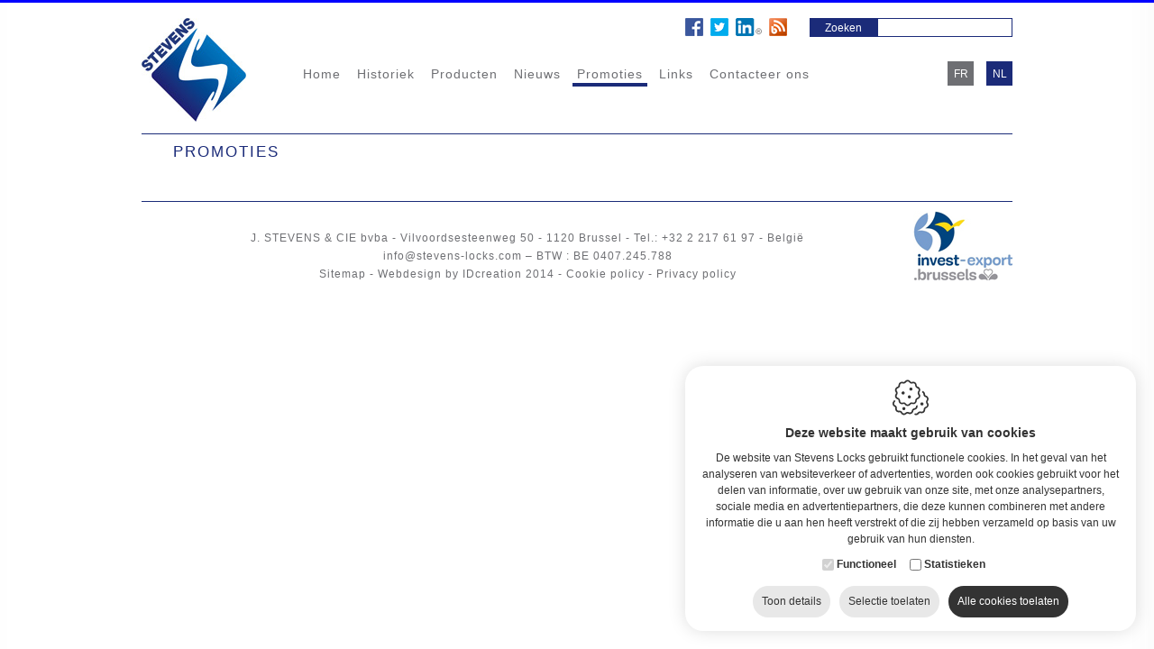

--- FILE ---
content_type: text/html; charset=utf-8
request_url: https://www.stevens-locks.com/nl/slotenmaker-groothandel-ijzerwaren-promoties.aspx
body_size: 17293
content:


<!DOCTYPE html PUBLIC "-//W3C//DTD XHTML 1.0 Transitional//EN" "http://www.w3.org/TR/xhtml1/DTD/xhtml1-transitional.dtd">

<html xmlns="http://www.w3.org/1999/xhtml">
    <head id="ctl00_headWebsite"><base href="https://www.stevens-locks.com/nl/"></base><title>
	Slotenmaker, groothandel ijzerwaren Brussel - Promoties
</title><meta name="viewport" content="width=1200" />
<meta name="description" content="Stevens-Locks Brussel, slotenmaker en groothandel in ijzerwaren, en in hang- en sluitwerk. Bekijk hier onze promoties."/>
<meta name="robots" content="index, follow"/>
<link rel="stylesheet" type="text/css" href="https://www.stevens-locks.com/stevenslocks.min.css" /><link rel="stylesheet" type="text/css" href="https://www.stevens-locks.com/cookiestyle.min.css" /><link rel="stylesheet" type="text/css" href="https://www.stevens-locks.com/jqzoom.css" /><link rel="stylesheet" type="text/css" href="https://www.stevens-locks.com/fancybox/jquery.fancybox.css?v=2.0.6" media="screen" /><link rel="stylesheet" type="text/css" href="https://www.stevens-locks.com/gallery/jquery.ad-gallery.css" />

        <script type="text/javascript" language="javascript" src="https://www.stevens-locks.com/scripts/email.js"></script>
        <script type="text/javascript" language="javascript" src="https://www.stevens-locks.com/scripts/search.js"></script>
        <script type="text/javascript" language="javascript" src="https://www.stevens-locks.com/scripts/jquery.min.js"></script>
        <!--[if IE]><script type="text/javascript" src="../scripts/excanvas.compiled.js"></script><![endif]-->
        <script type="text/javascript" src="https://www.stevens-locks.com/scripts/modernizer.min.js"></script>
        <script type="text/javascript" language="javascript" src="https://www.stevens-locks.com/fancybox/custom.js"></script>
        <script type="text/javascript" src="https://www.stevens-locks.com/fancybox/jquery.fancybox.pack.js?v=2.0.6"></script>        
        <script type="text/javascript" src="https://www.stevens-locks.com/gallery/jquery.ad-gallery.js"></script>
        <script type="text/javascript" language="javascript" src="https://www.stevens-locks.com/scripts/jquery.jqzoom.js"></script>
                
        <!-- Google Tag Manager -->
<script>(function (w, d, s, l, i) {
w[l] = w[l] || []; w[l].push({
'gtm.start':
new Date().getTime(), event: 'gtm.js'
}); var f = d.getElementsByTagName(s)[0],
j = d.createElement(s), dl = l != 'dataLayer' ? '&l=' + l : ''; j.async = true; j.src =
'https://www.googletagmanager.com/gtm.js?id=' + i + dl; f.parentNode.insertBefore(j, f);
})(window, document, 'script', 'dataLayer', 'GTM-K68VQF2');</script>
<!-- End Google Tag Manager -->
        <!-- Google Tag Manager -->
<script>(function (w, d, s, l, i) {
        w[l] = w[l] || []; w[l].push({
            'gtm.start':
                new Date().getTime(), event: 'gtm.js'
        }); var f = d.getElementsByTagName(s)[0],
            j = d.createElement(s), dl = l != 'dataLayer' ? '&l=' + l : ''; j.async = true; j.src =
                'https://www.googletagmanager.com/gtm.js?id=' + i + dl; f.parentNode.insertBefore(j, f);
    })(window, document, 'script', 'dataLayer', 'GTM-TD3XKMHC');</script>
<!-- End Google Tag Manager -->
    </head>
     <body>
         <!-- Google Tag Manager (noscript) -->
<noscript><iframe src="https://www.googletagmanager.com/ns.html?id=GTM-K68VQF2"
height="0" width="0" style="display:none;visibility:hidden"></iframe></noscript>
<!-- End Google Tag Manager (noscript) -->
         <!-- Google Tag Manager (noscript) -->
<noscript><iframe src="https://www.googletagmanager.com/ns.html?id=GTM-TD3XKMHC"
height="0" width="0" style="display:none;visibility:hidden"></iframe></noscript>
<!-- End Google Tag Manager (noscript) -->
        <table cellpadding="0" cellspacing="0" class="wrapper" align="center"><tr><td valign="top">
            <form name="aspnetForm" method="post" action="/nl/slotenmaker-groothandel-ijzerwaren-promoties.aspx" id="aspnetForm">
<div>
<input type="hidden" name="__EVENTTARGET" id="__EVENTTARGET" value="" />
<input type="hidden" name="__EVENTARGUMENT" id="__EVENTARGUMENT" value="" />
<input type="hidden" name="__VIEWSTATE" id="__VIEWSTATE" value="/[base64]/[base64]/[base64]" />
</div>

<script type="text/javascript">
//<![CDATA[
var theForm = document.forms['aspnetForm'];
if (!theForm) {
    theForm = document.aspnetForm;
}
function __doPostBack(eventTarget, eventArgument) {
    if (!theForm.onsubmit || (theForm.onsubmit() != false)) {
        theForm.__EVENTTARGET.value = eventTarget;
        theForm.__EVENTARGUMENT.value = eventArgument;
        theForm.submit();
    }
}
//]]>
</script>


<div>

	<input type="hidden" name="__VIEWSTATEGENERATOR" id="__VIEWSTATEGENERATOR" value="3989C74E" />
	<input type="hidden" name="__EVENTVALIDATION" id="__EVENTVALIDATION" value="/wEWEwLqvpLBCAKAvfD7DgLYl82wBwLAxPKSAQLAxIbsCwLx5vPMBALXgN3RAwLd+cfODQKWq6GFBQKQhrCFBQKcpvK6AQKa+MTZBgKQiPf0CwLFnYD5CwLfz6LhBwKjitCbDgKYmrfWBAK9i/MqAoO4z5IIMWko5BwOO2UnB2rf90CxgdfOY3s=" />
</div>
                <div class="container">
                    
<header>
    <div class="divZoeken">
        <input type="submit" name="ctl00$header1$btnZoeken" value="Zoeken" id="ctl00_header1_btnZoeken" class="btnZoeken" />
        <input name="ctl00$header1$txtBoxZoeken" type="text" id="ctl00_header1_txtBoxZoeken" class="txtBoxZoeken" onkeypress="if(event.keyCode==13) {document.getElementById('ctl00_btnSearch').click(); return false}" />
    </div>
    <div style="padding: 0; margin: 0; float: right;">
        <a href="http://www.facebook.com/pages/Stevens-Locks/818799311499530" target="_blank">
            <img src="https://www.optimizer.be/socialmediaicons/fb_m.png" alt="SPRL J. Stevens & Cie @ Facebook" hspace="5" border="0" /></a>
        <a href="http://twitter.com/StevensLocks" target="_blank">
            <img src="https://www.optimizer.be/socialmediaicons/tw_m.png" alt="SPRL J. Stevens & Cie @ Twitter" border="0" /></a>
        <a href="http://be.linkedin.com/pub/vandewalle-nathalie/13/629/aaa/en" target="_blank">
            <img src="https://www.optimizer.be/socialmediaicons/in_m.png" alt="SPRL J. Stevens & Cie  @ LinkedIn" hspace="5" border="0" /></a>
        <a href="http://stevenslocks.problog.be/">
            <img src="https://www.optimizer.be/socialmediaicons/blog_m.png" alt="Blog SPRL J. Stevens & Cie " border="0" /></a>
    </div>
    <a href="https://www.stevens-locks.com/index.aspx?lng=nl" id="ctl00_header1_lnkHome">
        <img src="https://www.stevens-locks.com/images/logo.jpg" id="ctl00_header1_imgLogo" class="imgLogo" /></a>
    <nav>
        <ul>
        <li><a href="https://www.stevens-locks.com/nl/../index.aspx?lng=nl" id="ctl00_header1_menu1_rpt_ctl01_lnkItem">Home</a></li>
    
        <li><a href="https://www.stevens-locks.com/nl/slotenmaker-brussel.aspx" id="ctl00_header1_menu1_rpt_ctl02_lnkItem">Historiek</a></li>
    
        <li><a href="https://www.stevens-locks.com/nl/groothandel-ijzerwaren-slotenmaker.aspx" id="ctl00_header1_menu1_rpt_ctl03_lnkItem">Producten</a></li>
    
        <li><a href="https://www.stevens-locks.com/nl/slotenmaker-groothandel-ijzerwaren-nieuws.aspx" id="ctl00_header1_menu1_rpt_ctl04_lnkItem">Nieuws</a></li>
    
        <li><a href="https://www.stevens-locks.com/nl/slotenmaker-groothandel-ijzerwaren-promoties.aspx" id="ctl00_header1_menu1_rpt_ctl05_lnkItem" class="selected">Promoties</a></li>
    
        <li><a href="https://www.stevens-locks.com/nl/slotenmaker-groothandel-ijzerwaren-links.aspx" id="ctl00_header1_menu1_rpt_ctl06_lnkItem">Links</a></li>
    
        <li><a href="https://www.stevens-locks.com/nl/contact.aspx" id="ctl00_header1_menu1_rpt_ctl07_lnkItem">Contacteer ons</a></li>
    </ul>
    </nav>

    
            <ul class="ulTalenkeuze">
        
            <li>
                <a id="ctl00_header1_rptTalen_ctl01_lnkTaal" href="javascript:__doPostBack('ctl00$header1$rptTalen$ctl01$lnkTaal','')">fr</a></li>
        
            <li>
                <a id="ctl00_header1_rptTalen_ctl02_lnkTaal" class="selected" href="javascript:__doPostBack('ctl00$header1$rptTalen$ctl02$lnkTaal','')">nl</a></li>
        </ul>

    <div class="clear"></div>
</header>

                    <div class="divInhoud">
                        
    <h1><span id="ctl00_ContentPlaceHolder1_ucTitle_lblTitel">Promoties</span></h1>
    <div class="DIVtekst"><div id="ctl00_ContentPlaceHolder1_ucPageManager_ctl00_DIVtekst"><p><em style="text-align: center;"><strong></strong></em></p>
<p style="text-align: center;">
<a href="https://1drv.ms/b/s!AoTdRdelwbJ8gQXMd1p7HlhI_dDk" target="_blank"><img alt="" src="https://7p64sg.dm.files.1drv.com/[base64]?width=1559&amp;height=1080&amp;cropmode=none" style="width: 900px; height: 624px;" /></a></p>
<p style="text-align: center;">
<img alt="" src="https://uyotqa.dm.files.1drv.com/[base64]?width=952&amp;height=56&amp;frameborder=" 0";cropmode="none'" style="width: 900px; height: 53px;" /></p>
<p style="text-align: center;"><span style="text-align: center;"><img alt="" src="https://7p57gg.dm.files.1drv.com/[base64]?width=1558&amp;height=1078&amp;cropmode=none" style="width: 900px; height: 623px;" />
<img alt="" src="https://uyotqa.dm.files.1drv.com/[base64]?width=952&amp;height=56&amp;frameborder=" 0";cropmode="none'" style="text-align: center; width: 900px; height: 53px;" /><br />
</span></p></div>


</div>

                    </div>
                    
<footer>
    <div class="divGegevens">
        J. STEVENS & CIE <span id="ctl00_footer1_lblsprl">bvba</span> - <span id="ctl00_footer1_lblStraat">Vilvoordsesteenweg 50</span> - 1120 <span id="ctl00_footer1_lblStad">Brussel</span> - <span id="ctl00_footer1_lblTel">Tel.</span>: +32 2 217 61 97 - <span id="ctl00_footer1_lblLand">België</span> 
        <br /><span style="white-space: nowrap">info@stevens-locks.com</span> – <span id="ctl00_footer1_lblBtw">BTW</span> : BE 0407.245.788<br />
        <a href="sitemap.aspx">Sitemap</a> - <a href="https://www.idcreation.be" id="ctl00_footer1_lnkIDc" target="_blank">Webdesign by IDcreation</a> 2014 - <a href="https://www.stevens-locks.com/nl/cookie-policy.aspx" id="ctl00_footer1_lnkCookie">Cookie policy</a> - <a href="https://www.stevens-locks.com/nl/privacy-policy.aspx" id="ctl00_footer1_lnkPrivacy">Privacy policy</a>
    </div>
    <div class="divLogoFooter"><a href="http://www.invest-export.irisnet.be/nl/" id="ctl00_footer1_lnkFooter" target="_blank"><img src="https://www.stevens-locks.com/images/invest-export.jpg" id="ctl00_footer1_imgLogoFooter" /></a></div>
    <div class="clear"></div>
</footer>
                </div>
                <input type="hidden" name="ctl00$cookiepopup1$hdnHasPreferences" id="ctl00_cookiepopup1_hdnHasPreferences" value="False" />
<input type="hidden" name="ctl00$cookiepopup1$hdnHasStatistics" id="ctl00_cookiepopup1_hdnHasStatistics" value="True" />
<input type="hidden" name="ctl00$cookiepopup1$hdnHasMarketing" id="ctl00_cookiepopup1_hdnHasMarketing" value="False" />
<input type="hidden" name="ctl00$cookiepopup1$hdnUrl" id="ctl00_cookiepopup1_hdnUrl" value="https://www.stevens-locks.com" />
<input type="hidden" name="ctl00$cookiepopup1$hdnCookiename" id="ctl00_cookiepopup1_hdnCookiename" value="stevenslocks" />
<input type="hidden" name="ctl00$cookiepopup1$hdnShowPopup" id="ctl00_cookiepopup1_hdnShowPopup" value="true" />
<input type="hidden" name="ctl00$cookiepopup1$hdnLng" id="ctl00_cookiepopup1_hdnLng" value="nl" />
<input type="hidden" name="ctl00$cookiepopup1$hdnDomain" id="ctl00_cookiepopup1_hdnDomain" value="stevens-locks.com" />
<input type="hidden" name="ctl00$cookiepopup1$hdnCompany" id="ctl00_cookiepopup1_hdnCompany" value="Stevens Locks" />
<input type="hidden" name="ctl00$cookiepopup1$hdnExpiry" id="ctl00_cookiepopup1_hdnExpiry" value="2027-01-17" />

<div class="gdpr gdpr--closed js-gdpr">
    <div class="gdpr__wrapper">                
        <div class="gdpr__icon">
            <img src="https://www.stevens-locks.com/images/cookie.svg" id="ctl00_cookiepopup1_imgCookie" />
        </div>
        <div class="gdpr__content">
            <span id="ctl00_cookiepopup1_lblCookieUseTitle" class="gdpr__content__title">Deze website maakt gebruik van cookies</span>
            <span id="ctl00_cookiepopup1_lblCookieUse">De website van Stevens Locks gebruikt functionele cookies. In het geval van het analyseren van websiteverkeer of advertenties, worden ook cookies gebruikt voor het delen van informatie, over uw gebruik van onze site, met onze analysepartners, sociale media en advertentiepartners, die deze kunnen combineren met andere informatie die u aan hen heeft verstrekt of die zij hebben verzameld op basis van uw gebruik van hun diensten.</span>
            <div class="gdpr__choices">
                <div>
                    <span disabled="disabled"><input id="ctl00_cookiepopup1_chkFunctional" type="checkbox" name="ctl00$cookiepopup1$chkFunctional" checked="checked" disabled="disabled" /><label for="ctl00_cookiepopup1_chkFunctional">Functioneel</label></span>
                </div>
                <div id="ctl00_cookiepopup1_dvPreferences" style="display:none;">
                    <input id="ctl00_cookiepopup1_chkPreferences" type="checkbox" name="ctl00$cookiepopup1$chkPreferences" /><label for="ctl00_cookiepopup1_chkPreferences">Voorkeuren</label>
                </div>
                <div id="ctl00_cookiepopup1_dvStatistics">
                    <input id="ctl00_cookiepopup1_chkStatistics" type="checkbox" name="ctl00$cookiepopup1$chkStatistics" /><label for="ctl00_cookiepopup1_chkStatistics">Statistieken</label>
                </div>
                <div id="ctl00_cookiepopup1_dvMarketing" style="display:none;">
                    <input id="ctl00_cookiepopup1_chkMarketing" type="checkbox" name="ctl00$cookiepopup1$chkMarketing" /><label for="ctl00_cookiepopup1_chkMarketing">Marketing</label>
                </div>                
            </div>                     
        </div>        
        <div class="gdpr__buttons">
            <div class="gdpr__action gdpr__action--info js-gdpr-info" onclick="gdprToggleDetails()" >
                <span id="ctl00_cookiepopup1_lblShowDetails" class="gdpr__showdetails">Toon details</span>
                <span id="ctl00_cookiepopup1_lblHideDetails" class="gdpr__hidedetails">Verberg details</span>                
            </div>
             
            <div id="ctl00_cookiepopup1_btnAcceptSelection" data-type="acceptselection" class="js-gdpr-accept gdpr__action gdpr__action--acceptselection">
                <span id="ctl00_cookiepopup1_lblAcceptSelection">Selectie toelaten</span>
            </div>   
            <div id="ctl00_cookiepopup1_btnAcceptAll" data-type="acceptall" class="js-gdpr-accept gdpr__action gdpr__action--acceptall">
                <span id="ctl00_cookiepopup1_lblAcceptAll">Alle cookies toelaten</span>
            </div>                      
        </div>
        <div class="gdpr__details js-gdpr-details" style="display: none;">
            <div style="display: flex;">
                <div class="js-gdpr-tab gdpr__tab gdpr__tab--selected" data-type="about" onclick="gdprToggleBlock(this)">
                    <span id="ctl00_cookiepopup1_lblAboutCookiesTitle">Over cookies</span>
                </div>
                <div class="js-gdpr-tab gdpr__tab" data-type="declaration" onclick="gdprToggleBlock(this)">
                    <span id="ctl00_cookiepopup1_lblCookiesDeclarationTitle">Cookie verklaring</span>
                </div>
            </div>
            <div class="gdpr__block js-gdpr-block js-gdpr-about">
                <span id="ctl00_cookiepopup1_lblAboutCookies">Cookies zijn kleine gegevens- of tekstbestanden die op uw computer of mobiele apparaat zijn geïnstalleerd wanneer u een website bezoekt of een (mobiele) toepassing gebruikt. Het cookiebestand bevat een unieke code waarmee uw browser herkend kan worden door de website of webtoepassing tijdens het bezoek aan de online service of tijdens opeenvolgende, herhaalde bezoeken. Cookies kunnen worden geplaatst door de server van de website of applicatie die u bezoekt, maar ook door servers van derden die al dan niet met deze website of applicatie samenwerken.<br/><br/>Cookies maken over het algemeen de interactie tussen de bezoeker en de website of applicatie gemakkelijker en sneller en helpen de bezoeker om te navigeren tussen de verschillende delen van een website of applicatie.<br/><br/>De wetgeving vereist dat cookies mogen worden geplaatst op uw toestel als deze noodzakelijk zijn voor de werking van deze website. Voor het plaatsen van alle andere types cookies is uw toestemming vereist. Op eender welk moment kan u uw voorkeuren wijzigen of uw goedkeuring intrekken, via de Cookie Verklaring op onze website.<br/>Via ons privacybeleid vindt u informatie over hoe wij uw persoonsgegevens verwerken.<br/><br/><a href="https://www.stevens-locks.com/nl/cookie-policy.aspx" target="_blank">Cookie policy</a>&nbsp;-&nbsp;<a href="https://www.stevens-locks.com/nl/privacy-policy.aspx" target="_blank">Privacy policy</a></span>
            </div>
            <div class="gdpr__block gdpr__block--declaration js-gdpr-block js-gdpr-declaration" style="display: none;">
                <div class="gdpr__block__subtabs">
                    <div class="js-gdpr-subtab gdpr__subtab gdpr__subtab--selected" data-type="functional" onclick="gdprToggleCategory(this)">
                        <span id="ctl00_cookiepopup1_lblFunctionalTitle">Functioneel</span>
                    </div>
                    <div id="ctl00_cookiepopup1_dvPreferencesTab" class="js-gdpr-subtab gdpr__subtab" data-type="preferences" onclick="gdprToggleCategory(this)" style="display:none;">
                        <span id="ctl00_cookiepopup1_lblPreferencesTitle">Voorkeuren</span>
                    </div>
                    <div id="ctl00_cookiepopup1_dvStatisticsTab" class="js-gdpr-subtab gdpr__subtab" data-type="statistics" onclick="gdprToggleCategory(this)">
                        <span id="ctl00_cookiepopup1_lblStatisticsTitle">Statistieken</span>
                    </div>
                    <div id="ctl00_cookiepopup1_dvMarketingTab" class="js-gdpr-subtab gdpr__subtab" data-type="marketing" onclick="gdprToggleCategory(this)" style="display:none;">
                        <span id="ctl00_cookiepopup1_lblMarketingTitle">Marketing</span>
                    </div>
                </div>
                <div class="gdpr__block__categoryblock">
                    <div class="js-gdpr-categoryblock js-gdpr-categoryblock-functional">
                        <div class="gdpr__categoryinfo">
                            <span id="ctl00_cookiepopup1_lblFunctional">Functionele cookies helpen een website bruikbaar te maken door basisfuncties zoals paginanavigatie te voorzien, en toegang tot beveiligde delen van de website mogelijk te maken. De website kan niet naar behoren functioneren zonder deze cookies.</span>
                        </div>
                        <div class="js-gdpr-loading" style="text-align:center">
                            <img src="https://www.stevens-locks.com/images/loading.gif" id="ctl00_cookiepopup1_imgLoading1" />
                        </div>
                        <div class="gdpr__cookielist js-gdpr-cookielist" style="display:none;">
                            <table style="min-width: 100%">
                                <thead>
                                    <tr>
                                        <th><b><span id="ctl00_cookiepopup1_lblCookieName1">Naam</span></b></th>
                                        <th style="min-width: 130px;"><b><span id="ctl00_cookiepopup1_lblCookieDescription1">Doel</span></b></th>
                                        <th><b><span id="ctl00_cookiepopup1_lblCookieDomain1">Website</span></b></th>
                                        <th><b><span id="ctl00_cookiepopup1_lblCookiePlacedBy1">Geplaatst door</span></b></th>
                                        <th class="js-gdpr-datarecievedby"><b><span id="ctl00_cookiepopup1_lblCookieDataReceivedBy1">Ontvanger gegevens</span></b></th>
                                        <th><b><span id="ctl00_cookiepopup1_lblCookieExpiry1">Geldigheid</span></b></th>
                                    </tr>
                                </thead>
                                <tbody class="js-gdpr-cookielist-functional">
                                </tbody>
                            </table>
                        </div>
                    </div>
                    <div class="js-gdpr-categoryblock js-gdpr-categoryblock-preferences" style="display: none;">
                        <div class="gdpr__categoryinfo">
                            <span id="ctl00_cookiepopup1_lblPreferences">Voorkeurscookies zorgen ervoor dat een website informatie kan onthouden die van invloed is op het gedrag en de vormgeving van de website, zoals de regio waar je woont.</span>
                        </div>
                        <div class="js-gdpr-loading" style="text-align:center">
                            <img src="https://www.stevens-locks.com/images/loading.gif" id="ctl00_cookiepopup1_imgLoading2" />
                        </div>
                        <div class="gdpr__cookielist js-gdpr-cookielist" style="display:none;">
                            <table style="min-width: 100%">
                                <thead>
                                    <tr>
                                        <th><b><span id="ctl00_cookiepopup1_lblCookieName2">Naam</span></b></th>
                                        <th style="min-width: 130px;"><b><span id="ctl00_cookiepopup1_lblCookieDescription2">Doel</span></b></th>
                                        <th><b><span id="ctl00_cookiepopup1_lblCookieDomain2">Website</span></b></th>
                                        <th><b><span id="ctl00_cookiepopup1_lblCookiePlacedBy2">Geplaatst door</span></b></th>
                                        <th class="js-gdpr-datarecievedby"><b><span id="ctl00_cookiepopup1_lblCookieDataReceivedBy2">Ontvanger gegevens</span></b></th>
                                        <th><b><span id="ctl00_cookiepopup1_lblCookieExpiry2">Geldigheid</span></b></th>
                                    </tr>
                                </thead>
                                <tbody class="js-gdpr-cookielist-preferences">
                                </tbody>
                            </table>
                        </div>
                    </div>
                    <div class="js-gdpr-categoryblock js-gdpr-categoryblock-statistics" style="display: none;">
                        <div class="gdpr__categoryinfo">
                            <span id="ctl00_cookiepopup1_lblStatistics">Statistische cookies helpen website-eigenaren te begrijpen hoe bezoekers omgaan met hun website, door anoniem informatie te verzamelen en te rapporteren.</span>
                        </div>
                        <div class="js-gdpr-loading" style="text-align:center">
                            <img src="https://www.stevens-locks.com/images/loading.gif" id="ctl00_cookiepopup1_imgLoading3" />
                        </div>
                        <div class="gdpr__cookielist js-gdpr-cookielist" style="display:none;">
                            <table style="min-width: 100%">
                                <thead>
                                    <tr>
                                        <th><b><span id="ctl00_cookiepopup1_lblCookieName3">Naam</span></b></th>
                                        <th style="min-width: 130px;"><b><span id="ctl00_cookiepopup1_lblCookieDescription3">Doel</span></b></th>
                                        <th><b><span id="ctl00_cookiepopup1_lblCookieDomain3">Website</span></b></th>
                                        <th><b><span id="ctl00_cookiepopup1_lblCookiePlacedBy3">Geplaatst door</span></b></th>
                                        <th class="js-gdpr-datarecievedby"><b><span id="ctl00_cookiepopup1_lblCookieDataReceivedBy3">Ontvanger gegevens</span></b></th>
                                        <th><b><span id="ctl00_cookiepopup1_lblCookieExpiry3">Geldigheid</span></b></th>
                                    </tr>
                                </thead>
                                <tbody class="js-gdpr-cookielist-statistics">
                                </tbody>
                            </table>
                        </div>
                    </div>
                    <div class="js-gdpr-categoryblock js-gdpr-categoryblock-marketing" style="display: none;">
                        <div class="gdpr__categoryinfo">
                            <span id="ctl00_cookiepopup1_lblMarketing">Marketingcookies worden gebruikt om bezoekers op websites bij te houden. De bedoeling is om advertenties weer te geven die relevant en interessant zijn voor de individuele gebruiker en daardoor waardevoller voor uitgevers en externe adverteerders.</span>
                        </div>
                        <div class="js-gdpr-loading" style="text-align:center">
                            <img src="https://www.stevens-locks.com/images/loading.gif" id="ctl00_cookiepopup1_imgLoading4" />
                        </div>
                        <div class="gdpr__cookielist js-gdpr-cookielist" style="display:none;">
                            <table style="min-width: 100%">
                                <thead>
                                    <tr>
                                        <th><b><span id="ctl00_cookiepopup1_lblCookieName4">Naam</span></b></th>
                                        <th style="min-width: 130px;"><b><span id="ctl00_cookiepopup1_lblCookieDescription4">Doel</span></b></th>
                                        <th><b><span id="ctl00_cookiepopup1_lblCookieDomain4">Website</span></b></th>
                                        <th><b><span id="ctl00_cookiepopup1_lblCookiePlacedBy4">Geplaatst door</span></b></th>
                                        <th class="js-gdpr-datarecievedby"><b><span id="ctl00_cookiepopup1_lblCookieDataReceivedBy4">Ontvanger gegevens</span></b></th>
                                        <th><b><span id="ctl00_cookiepopup1_lblCookieExpiry4">Geldigheid</span></b></th>
                                    </tr>
                                </thead>
                                <tbody class="js-gdpr-cookielist-marketing">
                                </tbody>
                            </table>
                        </div>
                    </div>                    
                </div>              
            </div>                     
        </div>
    </div>
</div>

<script>
    var gdprShortHeight = false;

    $(document).ready(function () {
        // Enable datalayer
        window.dataLayer = window.dataLayer || [];

        //Check popup height for mobile        
        if ($(window).width() < 768) {
            if ($(".js-gdpr").outerHeight(true) > $(window).height()) {
                $(".js-gdpr").addClass('gdpr--fullheight');
                gdprShortHeight = true;
            }
        }

        // Show popup
        if ($('#ctl00_cookiepopup1_hdnShowPopup').val() == "true") {
            gdprShowPopup();
        }

        // Check active categories and existing cookie values
        var gdprHasPreferences = $('#ctl00_cookiepopup1_hdnHasPreferences').val()
        var gdprHasStatistics = $('#ctl00_cookiepopup1_hdnHasStatistics').val()
        var gdprHasMarketing = $('#ctl00_cookiepopup1_hdnHasMarketing').val()
        var gdprAcceptPreferences = false;
        var gdprAcceptStatistics = false;
        var gdprAcceptMarketing = false;
        var gdprCookiename = $('#ctl00_cookiepopup1_hdnCookiename').val();
        var gdprCookiePreferences = gdprGetCookie(gdprCookiename + "-accept-preferences");
        var gdprCookieStatistics = gdprGetCookie(gdprCookiename + "-accept-statistics");
        var gdprCookieMarketing = gdprGetCookie(gdprCookiename + "-accept-marketing");
        var gdprDeleteCategories = "";

        if (gdprHasPreferences == "True") {
            if (gdprCookiePreferences == "accept") {
                gdprAcceptPreferences = true;
            }
        } else if (gdprCookiePreferences != "") {
            gdprDeleteCookie(gdprCookiename + "-accept-preferences", "");
            gdprDeleteCategories += "preferences;";
        }

        if (gdprHasStatistics == "True") {
            if (gdprCookieStatistics == "accept") {
                gdprAcceptStatistics = true;
            }
        } else if (gdprCookieStatistics != "") {
            gdprDeleteCookie(gdprCookiename + "-accept-statistics", "");
            gdprDeleteCategories += "statistics;";
        }

        if (gdprHasMarketing == "True") {
            if (gdprCookieMarketing == "accept") {
                gdprAcceptMarketing = true;
            }
        } else if (gdprCookieMarketing != "") {
            gdprDeleteCookie(gdprCookiename + "-accept-marketing", "");
            gdprDeleteCategories += "marketing;";
        }

        //Push consent to GTM every pageload
        if (gdprAcceptStatistics || gdprAcceptMarketing) {
            gdprPushConsentEvent(gdprAcceptStatistics, gdprAcceptMarketing);
        }

        //Delete not-needed cookies
        if (gdprDeleteCategories != "") {
            $.ajax({
                type: "POST",
                url: $('#ctl00_cookiepopup1_hdnUrl').val() + '/CookieService.asmx/GetCookiesByCategory',
                data: { 'cat': gdprDeleteCategories, 'lng': $('#ctl00_cookiepopup1_hdnLng').val() },
                dataType: 'xml',
                success: function (xml) {
                    var defaultDomain = $('#ctl00_cookiepopup1_hdnDomain').val();
                    $(xml).find('CookieInfo').each(function () {
                        var name = $(this).find('Name').text().replace('{cookiename}', gdprCookiename);
                        var domain = $(this).find('Domain').text();
                        if (domain.startsWith(".")) {
                            gdprDeleteCookie(name, domain.replace('{default}', defaultDomain));
                        } else {
                            gdprDeleteCookie(name, "");
                        }
                    });
                },
                error: function () {
                    return false;
                },
                complete: function () {
                    return false;
                }
            });
            }

        // Handle user consent
        $(".js-gdpr-accept").click(function () {
            var gdprType = $(this).data("type");
            var gdprDelayHide = false;

            if (gdprType == "acceptall") {
                if (gdprHasPreferences == "True" && !$('#ctl00_cookiepopup1_chkPreferences').is(":checked")) {
                    gdprDelayHide = true;
                }
                if (gdprHasStatistics == "True" && !$('#ctl00_cookiepopup1_chkStatistics').is(":checked")) {
                    gdprDelayHide = true;
                }
                if (gdprHasMarketing == "True" && !$('#ctl00_cookiepopup1_chkMarketing').is(":checked")) {
                    gdprDelayHide = true;
                }
                $('#ctl00_cookiepopup1_chkPreferences').prop('checked', true);
                $('#ctl00_cookiepopup1_chkStatistics').prop('checked', true);
                $('#ctl00_cookiepopup1_chkMarketing').prop('checked', true);
                gdprAcceptPreferences = true;
                gdprAcceptStatistics = true;
                gdprAcceptMarketing = true;
            } else {
                gdprAcceptPreferences = $('#ctl00_cookiepopup1_chkPreferences').is(":checked");
                gdprAcceptStatistics = $('#ctl00_cookiepopup1_chkStatistics').is(":checked");
                gdprAcceptMarketing = $('#ctl00_cookiepopup1_chkMarketing').is(":checked");
            }

            var gdprExpirydate = new Date($('#ctl00_cookiepopup1_hdnExpiry').val()).toUTCString();
            gdprSetCookie(gdprCookiename + "-accept-cookies", "accept", "", gdprExpirydate);

            var deleteCategories = "";

            if (gdprHasPreferences == "True") {
                if (gdprAcceptPreferences) {
                    gdprSetCookie(gdprCookiename + "-accept-preferences", "accept", "", gdprExpirydate);
                } else {
                    gdprSetCookie(gdprCookiename + "-accept-preferences", "refuse", "", gdprExpirydate);
                    deleteCategories += "preferences;";
                }
            }

            if (gdprHasStatistics == "True") {
                if (gdprAcceptStatistics) {
                    gdprSetCookie(gdprCookiename + "-accept-statistics", "accept", "", gdprExpirydate);
                } else {
                    gdprSetCookie(gdprCookiename + "-accept-statistics", "refuse", "", gdprExpirydate);
                    deleteCategories += "statistics;";
                }
            }

            if (gdprHasMarketing == "True") {
                if (gdprAcceptMarketing) {
                    gdprSetCookie(gdprCookiename + "-accept-marketing", "accept", "", gdprExpirydate);
                } else {
                    gdprSetCookie(gdprCookiename + "-accept-marketing", "refuse", "", gdprExpirydate);
                    deleteCategories += "marketing;";
                }
            }

            if (deleteCategories != "") {
                $.ajax({
                    type: "POST",
                    url: $('#ctl00_cookiepopup1_hdnUrl').val() + '/CookieService.asmx/GetCookiesByCategory',
                    data: { 'cat': deleteCategories, 'lng': $('#ctl00_cookiepopup1_hdnLng').val() },
                    dataType: 'xml',
                    success: function (xml) {
                        var defaultDomain = $('#ctl00_cookiepopup1_hdnDomain').val();
                        $(xml).find('CookieInfo').each(function () {
                            var name = $(this).find('Name').text().replace('{cookiename}', gdprCookiename);
                            var domain = $(this).find('Domain').text();
                            if (domain.startsWith(".")) {
                                gdprDeleteCookie(name, domain.replace('{default}', defaultDomain));
                            } else {
                                gdprDeleteCookie(name, "");
                            }
                        });
                    },
                    error: function () {
                        return false;
                    },
                    complete: function () {
                        return false;
                    }
                });
                }

            gdprPushConsentEvent(gdprAcceptStatistics, gdprAcceptMarketing);

            if (gdprDelayHide) {
                setTimeout(gdprHidePopup, 350);
            } else {
                gdprHidePopup();
            }

            //Prevent showing after postback
            $('#ctl00_cookiepopup1_hdnShowPopup').val("false");
        });
    });


        // Show/hide popup
        var gdprShowPopup = function () {
            $(".js-gdpr").removeClass("gdpr--closed");
        }
        var gdprHidePopup = function () {
            $(".js-gdpr").addClass("gdpr--closed");
        }

        // Toggle details    
        var gdprToggleDetails = function () {
            $(".js-gdpr-details").toggle();
            $(".js-gdpr-info").toggleClass('gdpr__action--selected');
            $(".js-gdpr").toggleClass('gdpr--expand');

            if ($(window).width() < 768) {
                if (!gdprShortHeight) {
                    var gdprContainer = $(".js-gdpr");
                    if (gdprContainer.outerHeight(true) > $(window).height()) {
                        gdprContainer.addClass('gdpr--fullheight');
                    } else {
                        gdprContainer.removeClass('gdpr--fullheight');
                    }
                }
            }
        }

        //Toggle detail blocks
        var gdprCookiesLoaded = false;
        var gdprToggleBlock = function (tab) {
            var type = tab.getAttribute("data-type");
            var block = $('.js-gdpr-' + type);
            if (!block.is(":visible")) {
                $('.js-gdpr-block').hide();
                block.show();
                $('.js-gdpr-tab').removeClass("gdpr__tab--selected");
                tab.setAttribute("class", "gdpr__tab gdpr__tab--selected js-gdpr-tab");

                //Load list of cookies
                if (!gdprCookiesLoaded && type == "declaration") {
                    $.ajax({
                        type: "POST",
                        url: $('#ctl00_cookiepopup1_hdnUrl').val() + '/CookieService.asmx/GetCookies',
                    data: { 'lng': $('#ctl00_cookiepopup1_hdnLng').val() },
                    dataType: 'xml',
                    success: function (xml) {
                        $('.js-gdpr-cookielist-functional').empty();
                        $('.js-gdpr-cookielist-preferences').empty();
                        $('.js-gdpr-cookielist-statistics').empty();
                        $('.js-gdpr-cookielist-marketing').empty();

                        var cookiename = $('#ctl00_cookiepopup1_hdnCookiename').val();
                        var defaultDomain = $('#ctl00_cookiepopup1_hdnDomain').val();
                        var defaultCompany = $('#ctl00_cookiepopup1_hdnCompany').val();
                        var hasDataReceivedBy = false;
                        $(xml).find('CookieInfo').each(function () {
                            var name = $(this).find('Name').text().replace('{cookiename}', cookiename);
                            var category = $(this).find('Category').text();
                            var description = $(this).find('Description').text();
                            var domain = $(this).find('Domain').text().replace('{default}', defaultDomain);
                            var placedby = $(this).find('PlacedBy').text().replace('{default}', defaultCompany);
                            var datareceivedby = $(this).find('DataReceivedBy').text().replace('{default}', defaultCompany);
                            var expiry = $(this).find('Expiry').text();

                            if (datareceivedby != "") {
                                hasDataReceivedBy = true;
                            }

                            if (category == "Functional") {
                                $('.js-gdpr-cookielist-functional').append('<tr><td>' + name + '</td><td>' + description + '</td><td>' + domain + '</td><td>' + placedby + '</td><td class=\"js-gdpr-datarecievedby\">' + datareceivedby + '</td><td>' + expiry + '</td></tr>');
                            } else if (category == "Preferences") {
                                $('.js-gdpr-cookielist-preferences').append('<tr><td>' + name + '</td><td>' + description + '</td><td>' + domain + '</td><td>' + placedby + '</td><td class=\"js-gdpr-datarecievedby\">' + datareceivedby + '</td><td>' + expiry + '</td></tr>');
                            } else if (category == "Statistics") {
                                $('.js-gdpr-cookielist-statistics').append('<tr><td>' + name + '</td><td>' + description + '</td><td>' + domain + '</td><td>' + placedby + '</td><td class=\"js-gdpr-datarecievedby\">' + datareceivedby + '</td><td>' + expiry + '</td></tr>');
                            } else if (category == "Marketing") {
                                $('.js-gdpr-cookielist-marketing').append('<tr><td>' + name + '</td><td>' + description + '</td><td>' + domain + '</td><td>' + placedby + '</td><td class=\"js-gdpr-datarecievedby\">' + datareceivedby + '</td><td>' + expiry + '</td></tr>');
                            }
                        });

                        if (!hasDataReceivedBy) {
                            $('.js-gdpr-datarecievedby').hide();
                        }

                        $('.js-gdpr-loading').hide();
                        $('.js-gdpr-cookielist').show();
                        gdprCookiesLoaded = true;
                    },
                    error: function () {
                        return false;
                    },
                    complete: function () {
                        return false;
                    }
                });
            }
        }
    }

    //Toggle categories blocks
    var gdprToggleCategory = function (tab) {
        var type = tab.getAttribute("data-type");
        var block = $('.js-gdpr-categoryblock-' + type);
        if (!block.is(":visible")) {
            $('.js-gdpr-categoryblock').hide();
            block.show();
            $('.js-gdpr-subtab').removeClass("gdpr__subtab--selected");
            tab.setAttribute("class", "gdpr__subtab gdpr__subtab--selected js-gdpr-subtab");
        }
    }

    // Push consent to GTM so it can load any scripts that require it
    var gdprPushConsentEvent = function (acceptStatistics, acceptMarketing) {
        window.dataLayer.push({
            'event': 'consentEvent',
            'values': {
                'acceptStatistics': acceptStatistics,
                'acceptMarketing': acceptMarketing
            }
        });
    }

    // Get cookie
    var gdprGetCookie = function (cname) {
        var name = cname + "=";
        var ca = document.cookie.split(';');
        for (var i = 0; i < ca.length; i++) {
            var c = ca[i];
            while (c.charAt(0) == ' ') {
                c = c.substring(1);
            }
            if (c.indexOf(name) == 0) {
                return c.substring(name.length, c.length);
            }
        }
        return "";
    }

    // Set cookie
    var gdprSetCookie = function (cname, cvalue, cdomain, cexpires) {
        if (cdomain != "") {
            document.cookie = cname + "=" + cvalue + "; domain=" + cdomain + "; expires=" + cexpires + "; path=/;";
        } else {
            document.cookie = cname + "=" + cvalue + "; expires=" + cexpires + "; path=/;";
        }
    }

    // Delete cookie
    var gdprDeleteCookie = function (cname, cdomain) {
        if (cdomain != "") {
            document.cookie = cname + "=" + "; domain=" + cdomain + "; expires=Thu, 01 Jan 1970 00:00:01 GMT; path=/;";
        } else {
            document.cookie = cname + "=" + "; expires=Thu, 01 Jan 1970 00:00:01 GMT; path=/;";
        }
    }
</script>
            </form>
            
        </td></tr></table>
    </body>
</html>
